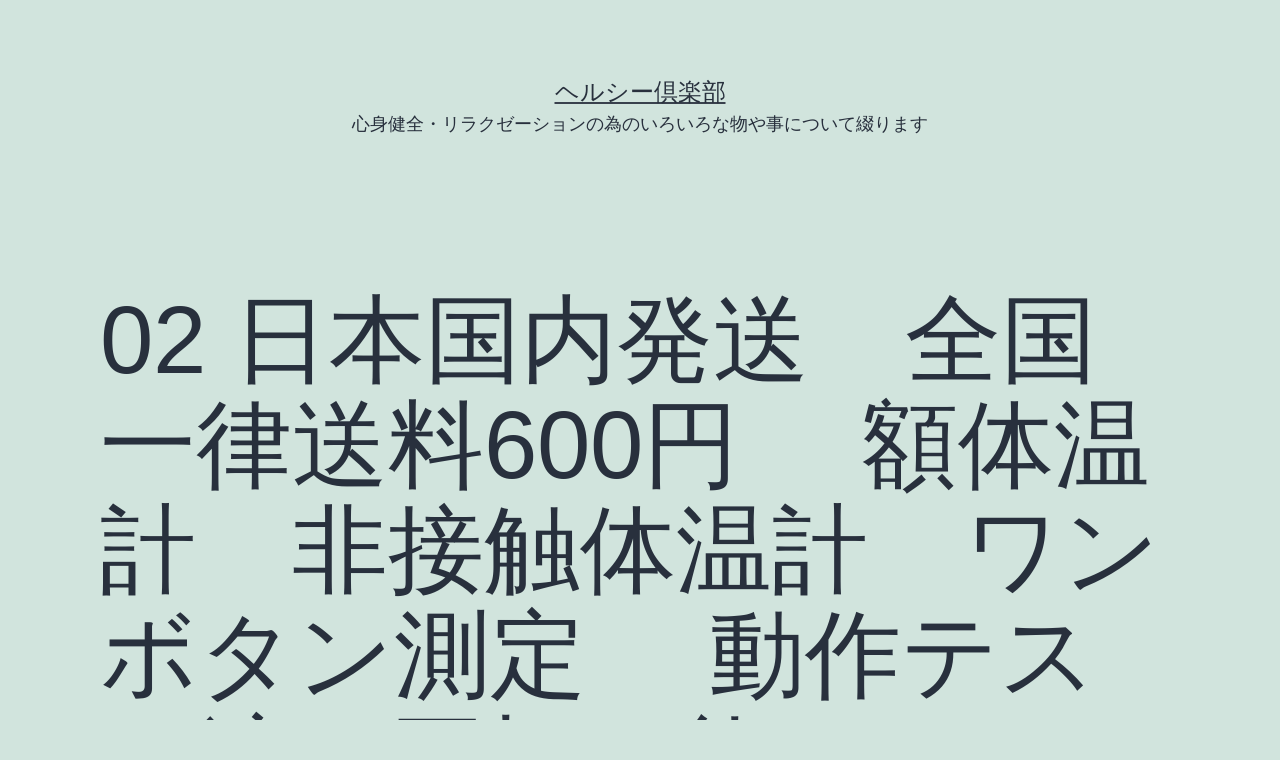

--- FILE ---
content_type: text/html; charset=UTF-8
request_url: https://cats-spirit.biz/2020/07/19/02-%E6%97%A5%E6%9C%AC%E5%9B%BD%E5%86%85%E7%99%BA%E9%80%81%E3%80%80%E5%85%A8%E5%9B%BD%E4%B8%80%E5%BE%8B%E9%80%81%E6%96%99600%E5%86%86%E3%80%80-%E9%A1%8D%E4%BD%93%E6%B8%A9%E8%A8%88%E3%80%80%E9%9D%9E/
body_size: 13284
content:
<!doctype html>
<html lang="ja" >
<head>
	<meta charset="UTF-8" />
	<meta name="viewport" content="width=device-width, initial-scale=1" />
	<title>02 日本国内発送　全国一律送料600円　 額体温計　非接触体温計　ワンボタン測定　 動作テスト済　同梱可能 &#8211; ヘルシー倶楽部</title>
<meta name='robots' content='max-image-preview:large' />
<link rel='dns-prefetch' href='//webfonts.xserver.jp' />
<link rel='dns-prefetch' href='//stats.wp.com' />
<link rel='preconnect' href='//c0.wp.com' />
<link rel="alternate" type="application/rss+xml" title="ヘルシー倶楽部 &raquo; フィード" href="https://cats-spirit.biz/feed/" />
<link rel="alternate" type="application/rss+xml" title="ヘルシー倶楽部 &raquo; コメントフィード" href="https://cats-spirit.biz/comments/feed/" />
<link rel="alternate" type="application/rss+xml" title="ヘルシー倶楽部 &raquo; 02 日本国内発送　全国一律送料600円　 額体温計　非接触体温計　ワンボタン測定　 動作テスト済　同梱可能 のコメントのフィード" href="https://cats-spirit.biz/2020/07/19/02-%e6%97%a5%e6%9c%ac%e5%9b%bd%e5%86%85%e7%99%ba%e9%80%81%e3%80%80%e5%85%a8%e5%9b%bd%e4%b8%80%e5%be%8b%e9%80%81%e6%96%99600%e5%86%86%e3%80%80-%e9%a1%8d%e4%bd%93%e6%b8%a9%e8%a8%88%e3%80%80%e9%9d%9e/feed/" />
<link rel="alternate" title="oEmbed (JSON)" type="application/json+oembed" href="https://cats-spirit.biz/wp-json/oembed/1.0/embed?url=https%3A%2F%2Fcats-spirit.biz%2F2020%2F07%2F19%2F02-%25e6%2597%25a5%25e6%259c%25ac%25e5%259b%25bd%25e5%2586%2585%25e7%2599%25ba%25e9%2580%2581%25e3%2580%2580%25e5%2585%25a8%25e5%259b%25bd%25e4%25b8%2580%25e5%25be%258b%25e9%2580%2581%25e6%2596%2599600%25e5%2586%2586%25e3%2580%2580-%25e9%25a1%258d%25e4%25bd%2593%25e6%25b8%25a9%25e8%25a8%2588%25e3%2580%2580%25e9%259d%259e%2F" />
<link rel="alternate" title="oEmbed (XML)" type="text/xml+oembed" href="https://cats-spirit.biz/wp-json/oembed/1.0/embed?url=https%3A%2F%2Fcats-spirit.biz%2F2020%2F07%2F19%2F02-%25e6%2597%25a5%25e6%259c%25ac%25e5%259b%25bd%25e5%2586%2585%25e7%2599%25ba%25e9%2580%2581%25e3%2580%2580%25e5%2585%25a8%25e5%259b%25bd%25e4%25b8%2580%25e5%25be%258b%25e9%2580%2581%25e6%2596%2599600%25e5%2586%2586%25e3%2580%2580-%25e9%25a1%258d%25e4%25bd%2593%25e6%25b8%25a9%25e8%25a8%2588%25e3%2580%2580%25e9%259d%259e%2F&#038;format=xml" />
<style id='wp-img-auto-sizes-contain-inline-css'>
img:is([sizes=auto i],[sizes^="auto," i]){contain-intrinsic-size:3000px 1500px}
/*# sourceURL=wp-img-auto-sizes-contain-inline-css */
</style>
<style id='wp-emoji-styles-inline-css'>

	img.wp-smiley, img.emoji {
		display: inline !important;
		border: none !important;
		box-shadow: none !important;
		height: 1em !important;
		width: 1em !important;
		margin: 0 0.07em !important;
		vertical-align: -0.1em !important;
		background: none !important;
		padding: 0 !important;
	}
/*# sourceURL=wp-emoji-styles-inline-css */
</style>
<style id='wp-block-library-inline-css'>
:root{--wp-block-synced-color:#7a00df;--wp-block-synced-color--rgb:122,0,223;--wp-bound-block-color:var(--wp-block-synced-color);--wp-editor-canvas-background:#ddd;--wp-admin-theme-color:#007cba;--wp-admin-theme-color--rgb:0,124,186;--wp-admin-theme-color-darker-10:#006ba1;--wp-admin-theme-color-darker-10--rgb:0,107,160.5;--wp-admin-theme-color-darker-20:#005a87;--wp-admin-theme-color-darker-20--rgb:0,90,135;--wp-admin-border-width-focus:2px}@media (min-resolution:192dpi){:root{--wp-admin-border-width-focus:1.5px}}.wp-element-button{cursor:pointer}:root .has-very-light-gray-background-color{background-color:#eee}:root .has-very-dark-gray-background-color{background-color:#313131}:root .has-very-light-gray-color{color:#eee}:root .has-very-dark-gray-color{color:#313131}:root .has-vivid-green-cyan-to-vivid-cyan-blue-gradient-background{background:linear-gradient(135deg,#00d084,#0693e3)}:root .has-purple-crush-gradient-background{background:linear-gradient(135deg,#34e2e4,#4721fb 50%,#ab1dfe)}:root .has-hazy-dawn-gradient-background{background:linear-gradient(135deg,#faaca8,#dad0ec)}:root .has-subdued-olive-gradient-background{background:linear-gradient(135deg,#fafae1,#67a671)}:root .has-atomic-cream-gradient-background{background:linear-gradient(135deg,#fdd79a,#004a59)}:root .has-nightshade-gradient-background{background:linear-gradient(135deg,#330968,#31cdcf)}:root .has-midnight-gradient-background{background:linear-gradient(135deg,#020381,#2874fc)}:root{--wp--preset--font-size--normal:16px;--wp--preset--font-size--huge:42px}.has-regular-font-size{font-size:1em}.has-larger-font-size{font-size:2.625em}.has-normal-font-size{font-size:var(--wp--preset--font-size--normal)}.has-huge-font-size{font-size:var(--wp--preset--font-size--huge)}.has-text-align-center{text-align:center}.has-text-align-left{text-align:left}.has-text-align-right{text-align:right}.has-fit-text{white-space:nowrap!important}#end-resizable-editor-section{display:none}.aligncenter{clear:both}.items-justified-left{justify-content:flex-start}.items-justified-center{justify-content:center}.items-justified-right{justify-content:flex-end}.items-justified-space-between{justify-content:space-between}.screen-reader-text{border:0;clip-path:inset(50%);height:1px;margin:-1px;overflow:hidden;padding:0;position:absolute;width:1px;word-wrap:normal!important}.screen-reader-text:focus{background-color:#ddd;clip-path:none;color:#444;display:block;font-size:1em;height:auto;left:5px;line-height:normal;padding:15px 23px 14px;text-decoration:none;top:5px;width:auto;z-index:100000}html :where(.has-border-color){border-style:solid}html :where([style*=border-top-color]){border-top-style:solid}html :where([style*=border-right-color]){border-right-style:solid}html :where([style*=border-bottom-color]){border-bottom-style:solid}html :where([style*=border-left-color]){border-left-style:solid}html :where([style*=border-width]){border-style:solid}html :where([style*=border-top-width]){border-top-style:solid}html :where([style*=border-right-width]){border-right-style:solid}html :where([style*=border-bottom-width]){border-bottom-style:solid}html :where([style*=border-left-width]){border-left-style:solid}html :where(img[class*=wp-image-]){height:auto;max-width:100%}:where(figure){margin:0 0 1em}html :where(.is-position-sticky){--wp-admin--admin-bar--position-offset:var(--wp-admin--admin-bar--height,0px)}@media screen and (max-width:600px){html :where(.is-position-sticky){--wp-admin--admin-bar--position-offset:0px}}

/*# sourceURL=wp-block-library-inline-css */
</style><style id='global-styles-inline-css'>
:root{--wp--preset--aspect-ratio--square: 1;--wp--preset--aspect-ratio--4-3: 4/3;--wp--preset--aspect-ratio--3-4: 3/4;--wp--preset--aspect-ratio--3-2: 3/2;--wp--preset--aspect-ratio--2-3: 2/3;--wp--preset--aspect-ratio--16-9: 16/9;--wp--preset--aspect-ratio--9-16: 9/16;--wp--preset--color--black: #000000;--wp--preset--color--cyan-bluish-gray: #abb8c3;--wp--preset--color--white: #FFFFFF;--wp--preset--color--pale-pink: #f78da7;--wp--preset--color--vivid-red: #cf2e2e;--wp--preset--color--luminous-vivid-orange: #ff6900;--wp--preset--color--luminous-vivid-amber: #fcb900;--wp--preset--color--light-green-cyan: #7bdcb5;--wp--preset--color--vivid-green-cyan: #00d084;--wp--preset--color--pale-cyan-blue: #8ed1fc;--wp--preset--color--vivid-cyan-blue: #0693e3;--wp--preset--color--vivid-purple: #9b51e0;--wp--preset--color--dark-gray: #28303D;--wp--preset--color--gray: #39414D;--wp--preset--color--green: #D1E4DD;--wp--preset--color--blue: #D1DFE4;--wp--preset--color--purple: #D1D1E4;--wp--preset--color--red: #E4D1D1;--wp--preset--color--orange: #E4DAD1;--wp--preset--color--yellow: #EEEADD;--wp--preset--gradient--vivid-cyan-blue-to-vivid-purple: linear-gradient(135deg,rgb(6,147,227) 0%,rgb(155,81,224) 100%);--wp--preset--gradient--light-green-cyan-to-vivid-green-cyan: linear-gradient(135deg,rgb(122,220,180) 0%,rgb(0,208,130) 100%);--wp--preset--gradient--luminous-vivid-amber-to-luminous-vivid-orange: linear-gradient(135deg,rgb(252,185,0) 0%,rgb(255,105,0) 100%);--wp--preset--gradient--luminous-vivid-orange-to-vivid-red: linear-gradient(135deg,rgb(255,105,0) 0%,rgb(207,46,46) 100%);--wp--preset--gradient--very-light-gray-to-cyan-bluish-gray: linear-gradient(135deg,rgb(238,238,238) 0%,rgb(169,184,195) 100%);--wp--preset--gradient--cool-to-warm-spectrum: linear-gradient(135deg,rgb(74,234,220) 0%,rgb(151,120,209) 20%,rgb(207,42,186) 40%,rgb(238,44,130) 60%,rgb(251,105,98) 80%,rgb(254,248,76) 100%);--wp--preset--gradient--blush-light-purple: linear-gradient(135deg,rgb(255,206,236) 0%,rgb(152,150,240) 100%);--wp--preset--gradient--blush-bordeaux: linear-gradient(135deg,rgb(254,205,165) 0%,rgb(254,45,45) 50%,rgb(107,0,62) 100%);--wp--preset--gradient--luminous-dusk: linear-gradient(135deg,rgb(255,203,112) 0%,rgb(199,81,192) 50%,rgb(65,88,208) 100%);--wp--preset--gradient--pale-ocean: linear-gradient(135deg,rgb(255,245,203) 0%,rgb(182,227,212) 50%,rgb(51,167,181) 100%);--wp--preset--gradient--electric-grass: linear-gradient(135deg,rgb(202,248,128) 0%,rgb(113,206,126) 100%);--wp--preset--gradient--midnight: linear-gradient(135deg,rgb(2,3,129) 0%,rgb(40,116,252) 100%);--wp--preset--gradient--purple-to-yellow: linear-gradient(160deg, #D1D1E4 0%, #EEEADD 100%);--wp--preset--gradient--yellow-to-purple: linear-gradient(160deg, #EEEADD 0%, #D1D1E4 100%);--wp--preset--gradient--green-to-yellow: linear-gradient(160deg, #D1E4DD 0%, #EEEADD 100%);--wp--preset--gradient--yellow-to-green: linear-gradient(160deg, #EEEADD 0%, #D1E4DD 100%);--wp--preset--gradient--red-to-yellow: linear-gradient(160deg, #E4D1D1 0%, #EEEADD 100%);--wp--preset--gradient--yellow-to-red: linear-gradient(160deg, #EEEADD 0%, #E4D1D1 100%);--wp--preset--gradient--purple-to-red: linear-gradient(160deg, #D1D1E4 0%, #E4D1D1 100%);--wp--preset--gradient--red-to-purple: linear-gradient(160deg, #E4D1D1 0%, #D1D1E4 100%);--wp--preset--font-size--small: 18px;--wp--preset--font-size--medium: 20px;--wp--preset--font-size--large: 24px;--wp--preset--font-size--x-large: 42px;--wp--preset--font-size--extra-small: 16px;--wp--preset--font-size--normal: 20px;--wp--preset--font-size--extra-large: 40px;--wp--preset--font-size--huge: 96px;--wp--preset--font-size--gigantic: 144px;--wp--preset--spacing--20: 0.44rem;--wp--preset--spacing--30: 0.67rem;--wp--preset--spacing--40: 1rem;--wp--preset--spacing--50: 1.5rem;--wp--preset--spacing--60: 2.25rem;--wp--preset--spacing--70: 3.38rem;--wp--preset--spacing--80: 5.06rem;--wp--preset--shadow--natural: 6px 6px 9px rgba(0, 0, 0, 0.2);--wp--preset--shadow--deep: 12px 12px 50px rgba(0, 0, 0, 0.4);--wp--preset--shadow--sharp: 6px 6px 0px rgba(0, 0, 0, 0.2);--wp--preset--shadow--outlined: 6px 6px 0px -3px rgb(255, 255, 255), 6px 6px rgb(0, 0, 0);--wp--preset--shadow--crisp: 6px 6px 0px rgb(0, 0, 0);}:where(.is-layout-flex){gap: 0.5em;}:where(.is-layout-grid){gap: 0.5em;}body .is-layout-flex{display: flex;}.is-layout-flex{flex-wrap: wrap;align-items: center;}.is-layout-flex > :is(*, div){margin: 0;}body .is-layout-grid{display: grid;}.is-layout-grid > :is(*, div){margin: 0;}:where(.wp-block-columns.is-layout-flex){gap: 2em;}:where(.wp-block-columns.is-layout-grid){gap: 2em;}:where(.wp-block-post-template.is-layout-flex){gap: 1.25em;}:where(.wp-block-post-template.is-layout-grid){gap: 1.25em;}.has-black-color{color: var(--wp--preset--color--black) !important;}.has-cyan-bluish-gray-color{color: var(--wp--preset--color--cyan-bluish-gray) !important;}.has-white-color{color: var(--wp--preset--color--white) !important;}.has-pale-pink-color{color: var(--wp--preset--color--pale-pink) !important;}.has-vivid-red-color{color: var(--wp--preset--color--vivid-red) !important;}.has-luminous-vivid-orange-color{color: var(--wp--preset--color--luminous-vivid-orange) !important;}.has-luminous-vivid-amber-color{color: var(--wp--preset--color--luminous-vivid-amber) !important;}.has-light-green-cyan-color{color: var(--wp--preset--color--light-green-cyan) !important;}.has-vivid-green-cyan-color{color: var(--wp--preset--color--vivid-green-cyan) !important;}.has-pale-cyan-blue-color{color: var(--wp--preset--color--pale-cyan-blue) !important;}.has-vivid-cyan-blue-color{color: var(--wp--preset--color--vivid-cyan-blue) !important;}.has-vivid-purple-color{color: var(--wp--preset--color--vivid-purple) !important;}.has-black-background-color{background-color: var(--wp--preset--color--black) !important;}.has-cyan-bluish-gray-background-color{background-color: var(--wp--preset--color--cyan-bluish-gray) !important;}.has-white-background-color{background-color: var(--wp--preset--color--white) !important;}.has-pale-pink-background-color{background-color: var(--wp--preset--color--pale-pink) !important;}.has-vivid-red-background-color{background-color: var(--wp--preset--color--vivid-red) !important;}.has-luminous-vivid-orange-background-color{background-color: var(--wp--preset--color--luminous-vivid-orange) !important;}.has-luminous-vivid-amber-background-color{background-color: var(--wp--preset--color--luminous-vivid-amber) !important;}.has-light-green-cyan-background-color{background-color: var(--wp--preset--color--light-green-cyan) !important;}.has-vivid-green-cyan-background-color{background-color: var(--wp--preset--color--vivid-green-cyan) !important;}.has-pale-cyan-blue-background-color{background-color: var(--wp--preset--color--pale-cyan-blue) !important;}.has-vivid-cyan-blue-background-color{background-color: var(--wp--preset--color--vivid-cyan-blue) !important;}.has-vivid-purple-background-color{background-color: var(--wp--preset--color--vivid-purple) !important;}.has-black-border-color{border-color: var(--wp--preset--color--black) !important;}.has-cyan-bluish-gray-border-color{border-color: var(--wp--preset--color--cyan-bluish-gray) !important;}.has-white-border-color{border-color: var(--wp--preset--color--white) !important;}.has-pale-pink-border-color{border-color: var(--wp--preset--color--pale-pink) !important;}.has-vivid-red-border-color{border-color: var(--wp--preset--color--vivid-red) !important;}.has-luminous-vivid-orange-border-color{border-color: var(--wp--preset--color--luminous-vivid-orange) !important;}.has-luminous-vivid-amber-border-color{border-color: var(--wp--preset--color--luminous-vivid-amber) !important;}.has-light-green-cyan-border-color{border-color: var(--wp--preset--color--light-green-cyan) !important;}.has-vivid-green-cyan-border-color{border-color: var(--wp--preset--color--vivid-green-cyan) !important;}.has-pale-cyan-blue-border-color{border-color: var(--wp--preset--color--pale-cyan-blue) !important;}.has-vivid-cyan-blue-border-color{border-color: var(--wp--preset--color--vivid-cyan-blue) !important;}.has-vivid-purple-border-color{border-color: var(--wp--preset--color--vivid-purple) !important;}.has-vivid-cyan-blue-to-vivid-purple-gradient-background{background: var(--wp--preset--gradient--vivid-cyan-blue-to-vivid-purple) !important;}.has-light-green-cyan-to-vivid-green-cyan-gradient-background{background: var(--wp--preset--gradient--light-green-cyan-to-vivid-green-cyan) !important;}.has-luminous-vivid-amber-to-luminous-vivid-orange-gradient-background{background: var(--wp--preset--gradient--luminous-vivid-amber-to-luminous-vivid-orange) !important;}.has-luminous-vivid-orange-to-vivid-red-gradient-background{background: var(--wp--preset--gradient--luminous-vivid-orange-to-vivid-red) !important;}.has-very-light-gray-to-cyan-bluish-gray-gradient-background{background: var(--wp--preset--gradient--very-light-gray-to-cyan-bluish-gray) !important;}.has-cool-to-warm-spectrum-gradient-background{background: var(--wp--preset--gradient--cool-to-warm-spectrum) !important;}.has-blush-light-purple-gradient-background{background: var(--wp--preset--gradient--blush-light-purple) !important;}.has-blush-bordeaux-gradient-background{background: var(--wp--preset--gradient--blush-bordeaux) !important;}.has-luminous-dusk-gradient-background{background: var(--wp--preset--gradient--luminous-dusk) !important;}.has-pale-ocean-gradient-background{background: var(--wp--preset--gradient--pale-ocean) !important;}.has-electric-grass-gradient-background{background: var(--wp--preset--gradient--electric-grass) !important;}.has-midnight-gradient-background{background: var(--wp--preset--gradient--midnight) !important;}.has-small-font-size{font-size: var(--wp--preset--font-size--small) !important;}.has-medium-font-size{font-size: var(--wp--preset--font-size--medium) !important;}.has-large-font-size{font-size: var(--wp--preset--font-size--large) !important;}.has-x-large-font-size{font-size: var(--wp--preset--font-size--x-large) !important;}
/*# sourceURL=global-styles-inline-css */
</style>

<style id='classic-theme-styles-inline-css'>
/*! This file is auto-generated */
.wp-block-button__link{color:#fff;background-color:#32373c;border-radius:9999px;box-shadow:none;text-decoration:none;padding:calc(.667em + 2px) calc(1.333em + 2px);font-size:1.125em}.wp-block-file__button{background:#32373c;color:#fff;text-decoration:none}
/*# sourceURL=/wp-includes/css/classic-themes.min.css */
</style>
<link rel='stylesheet' id='twenty-twenty-one-style-css' href='https://cats-spirit.biz/wp-content/themes/twentytwentyone/style.css?ver=1.8' media='all' />
<style id='twenty-twenty-one-style-inline-css'>
body,input,textarea,button,.button,.faux-button,.wp-block-button__link,.wp-block-file__button,.has-drop-cap:not(:focus)::first-letter,.entry-content .wp-block-archives,.entry-content .wp-block-categories,.entry-content .wp-block-cover-image,.entry-content .wp-block-latest-comments,.entry-content .wp-block-latest-posts,.entry-content .wp-block-pullquote,.entry-content .wp-block-quote.is-large,.entry-content .wp-block-quote.is-style-large,.entry-content .wp-block-archives *,.entry-content .wp-block-categories *,.entry-content .wp-block-latest-posts *,.entry-content .wp-block-latest-comments *,.entry-content p,.entry-content ol,.entry-content ul,.entry-content dl,.entry-content dt,.entry-content cite,.entry-content figcaption,.entry-content .wp-caption-text,.comment-content p,.comment-content ol,.comment-content ul,.comment-content dl,.comment-content dt,.comment-content cite,.comment-content figcaption,.comment-content .wp-caption-text,.widget_text p,.widget_text ol,.widget_text ul,.widget_text dl,.widget_text dt,.widget-content .rssSummary,.widget-content cite,.widget-content figcaption,.widget-content .wp-caption-text { font-family: sans-serif; }
/*# sourceURL=twenty-twenty-one-style-inline-css */
</style>
<link rel='stylesheet' id='twenty-twenty-one-print-style-css' href='https://cats-spirit.biz/wp-content/themes/twentytwentyone/assets/css/print.css?ver=1.8' media='print' />
<link rel='stylesheet' id='twentytwentyone-jetpack-css' href='https://c0.wp.com/p/jetpack/15.4/modules/theme-tools/compat/twentytwentyone.css' media='all' />
<script src="https://c0.wp.com/c/6.9/wp-includes/js/jquery/jquery.min.js" id="jquery-core-js"></script>
<script src="https://c0.wp.com/c/6.9/wp-includes/js/jquery/jquery-migrate.min.js" id="jquery-migrate-js"></script>
<script src="//webfonts.xserver.jp/js/xserverv3.js?fadein=0&amp;ver=2.0.4" id="typesquare_std-js"></script>
<link rel="https://api.w.org/" href="https://cats-spirit.biz/wp-json/" /><link rel="alternate" title="JSON" type="application/json" href="https://cats-spirit.biz/wp-json/wp/v2/posts/39484" /><link rel="EditURI" type="application/rsd+xml" title="RSD" href="https://cats-spirit.biz/xmlrpc.php?rsd" />
<meta name="generator" content="WordPress 6.9" />
<link rel="canonical" href="https://cats-spirit.biz/2020/07/19/02-%e6%97%a5%e6%9c%ac%e5%9b%bd%e5%86%85%e7%99%ba%e9%80%81%e3%80%80%e5%85%a8%e5%9b%bd%e4%b8%80%e5%be%8b%e9%80%81%e6%96%99600%e5%86%86%e3%80%80-%e9%a1%8d%e4%bd%93%e6%b8%a9%e8%a8%88%e3%80%80%e9%9d%9e/" />
<link rel='shortlink' href='https://cats-spirit.biz/?p=39484' />
	<style>img#wpstats{display:none}</style>
		<link rel="pingback" href="https://cats-spirit.biz/xmlrpc.php"><style>.recentcomments a{display:inline !important;padding:0 !important;margin:0 !important;}</style><script type="text/javascript" language="javascript">
    var vc_pid = "886495916";
</script><script type="text/javascript" src="//aml.valuecommerce.com/vcdal.js" async></script></head>

<body class="wp-singular post-template-default single single-post postid-39484 single-format-standard wp-embed-responsive wp-theme-twentytwentyone is-light-theme no-js singular">

<div id="page" class="site">
	<a class="skip-link screen-reader-text" href="#content">
		コンテンツへスキップ	</a>

	
<header id="masthead" class="site-header has-title-and-tagline">

	

<div class="site-branding">

	
						<p class="site-title"><a href="https://cats-spirit.biz/">ヘルシー倶楽部</a></p>
			
			<p class="site-description">
			心身健全・リラクゼーションの為のいろいろな物や事について綴ります		</p>
	</div><!-- .site-branding -->
	

</header><!-- #masthead -->

	<div id="content" class="site-content">
		<div id="primary" class="content-area">
			<main id="main" class="site-main">

<article id="post-39484" class="post-39484 post type-post status-publish format-standard has-post-thumbnail hentry category-2 entry">

	<header class="entry-header alignwide">
		<h1 class="entry-title">02 日本国内発送　全国一律送料600円　 額体温計　非接触体温計　ワンボタン測定　 動作テスト済　同梱可能</h1>		
		
			<figure class="post-thumbnail">
				<img width="1200" height="900" src="https://cats-spirit.biz/wp-content/uploads/2020/07/e4c16badffbb95a8f28cdeca248628bd.jpg" class="attachment-post-thumbnail size-post-thumbnail wp-post-image" alt="" decoding="async" fetchpriority="high" srcset="https://cats-spirit.biz/wp-content/uploads/2020/07/e4c16badffbb95a8f28cdeca248628bd.jpg 1200w, https://cats-spirit.biz/wp-content/uploads/2020/07/e4c16badffbb95a8f28cdeca248628bd-300x225.jpg 300w, https://cats-spirit.biz/wp-content/uploads/2020/07/e4c16badffbb95a8f28cdeca248628bd-1024x768.jpg 1024w, https://cats-spirit.biz/wp-content/uploads/2020/07/e4c16badffbb95a8f28cdeca248628bd-768x576.jpg 768w" sizes="(max-width: 1200px) 100vw, 1200px" style="width:100%;height:75%;max-width:1200px;" />							</figure><!-- .post-thumbnail -->

					</header><!-- .entry-header -->

	<div class="entry-content">
		<div class="yahoo-auction-search-press">

    <div class="yasp-title">
        <h2>02 日本国内発送　全国一律送料600円　 額体温計　非接触体温計　ワンボタン測定　 動作テスト済　同梱可能</h2>
    </div>
    <div class="yasp-main_img">
        <img decoding="async" src="https://auctions.c.yimg.jp/images.auctions.yahoo.co.jp/image/dr000/auc0107/users/91fa5d7378d02be7cdd92bab415adfebae3ebd58/i-img1200x900-1595001956x3ho451230252.jpg" class="main_img" alt="02 日本国内発送　全国一律送料600円　 額体温計　非接触体温計　ワンボタン測定　 動作テスト済　同梱可能">
    </div>
    <div class="yasp-sub_img">
<img decoding="async" src="https://auctions.c.yimg.jp/images.auctions.yahoo.co.jp/image/dr000/auc0107/users/91fa5d7378d02be7cdd92bab415adfebae3ebd58/i-img1200x900-1595001956zqp2jw1207948.jpg" class="sub_img" alt="">
<img decoding="async" src="https://auctions.c.yimg.jp/images.auctions.yahoo.co.jp/image/dr000/auc0107/users/91fa5d7378d02be7cdd92bab415adfebae3ebd58/i-img1200x900-15950019566hwqzi1192433.jpg" class="sub_img" alt="">
<img decoding="async" src="https://auctions.c.yimg.jp/images.auctions.yahoo.co.jp/image/dr000/auc0107/users/91fa5d7378d02be7cdd92bab415adfebae3ebd58/i-img1200x900-15950019566ioq5g1026558.jpg" class="sub_img" alt="">
<img decoding="async" src="https://auctions.c.yimg.jp/images.auctions.yahoo.co.jp/image/dr000/auc0107/users/91fa5d7378d02be7cdd92bab415adfebae3ebd58/i-img1200x900-1595001956b4wqqn1098130.jpg" class="sub_img" alt="">
    </div>

<div class="yasp-button-area">
            <a href="https://amzn.to/3aahtPe" class="yasp-button" target="_blank" rel="noopener">アマゾンで購入</a>
        </div>
        <div class="yasp-button-area">
            <a href="https://hb.afl.rakuten.co.jp/hgc/0e070b2e.8cb6291d.0e070b2f.1bc9c9f9/?pc=https%3A%2F%2Fsearch.rakuten.co.jp%2Fsearch%2Fmall%2F%E4%BD%93%E6%B8%A9%E8%A8%88%2F%3Ff%3D1%26grp%3Dproduct" class="yasp-button" target="_blank" rel="noopener">楽天で購入</a>
        </div>
        <div class="yasp-button-area">
            <a href="//ck.jp.ap.valuecommerce.com/servlet/referral?sid=3515840&pid=886449842&vc_url=https%3A%2F%2Fshopping.yahoo.co.jp%2Fsearch%3Ffirst%3D1%26ss_first%3D1%26ts%3D1585793466%26mcr%3D57f2d4e7f104ef1f4269a045eb44e9b8%26tab_ex%3Dcommerce%26sretry%3D0%26area%3D11%26dlv%3D%26aq%3D1%26oq%3D%26p%3D%25E4%25BD%2593%25E6%25B8%25A9%25E8%25A8%2588%26sc_i%3Dshp_pc_search_searchBox_suggest_category" class="yasp-button" target="_blank" rel="noopener">Yahoo！で購入</a>
        </div>


    <div class="yasp-title">
        <h2>商品説明</h2>
    </div>

    <div class="yasp-body2">
        国内発送です。ご入金確認後に、1～2日以内発送できます。<br>
<br>
測定方法は簡単です。複雑な設定は要りません。<br>
額温度測定機能だけテストしました。他の機能や設定などはテストしております。取扱説明書をご参照ください<br>
<br>
当方額温度テスト済みです。正常に体温が測れると思います。<br>
写真も掲載しております。<br>
<br>
素人の確認ですが、測定精度の理由で返品ができません、ご了承ください。<br>
<br>
発送は佐川急便となります。送料600です。何点でも無料同梱できます。<br>
<br>
沖縄、離島、北海道など追加送料がかかる場合はレターパックで発送致します。ご了承ください。<br>
<br>
あくまでも、中古品ですので、ノークレームノーリターンでお願いします。

        <div class="yasp-button-area">
            <a href="https://amzn.to/3aahtPe" class="yasp-button" target="_blank" rel="noopener">アマゾンで購入</a>
        </div>
        <div class="yasp-button-area">
            <a href="https://hb.afl.rakuten.co.jp/hgc/0e070b2e.8cb6291d.0e070b2f.1bc9c9f9/?pc=https%3A%2F%2Fsearch.rakuten.co.jp%2Fsearch%2Fmall%2F%E4%BD%93%E6%B8%A9%E8%A8%88%2F%3Ff%3D1%26grp%3Dproduct" class="yasp-button" target="_blank" rel="noopener">楽天で購入</a>
        </div>
        <div class="yasp-button-area">
            <a href="//ck.jp.ap.valuecommerce.com/servlet/referral?sid=3515840&pid=886449842&vc_url=https%3A%2F%2Fshopping.yahoo.co.jp%2Fsearch%3Ffirst%3D1%26ss_first%3D1%26ts%3D1585793466%26mcr%3D57f2d4e7f104ef1f4269a045eb44e9b8%26tab_ex%3Dcommerce%26sretry%3D0%26area%3D11%26dlv%3D%26aq%3D1%26oq%3D%26p%3D%25E4%25BD%2593%25E6%25B8%25A9%25E8%25A8%2588%26sc_i%3Dshp_pc_search_searchBox_suggest_category" class="yasp-button" target="_blank" rel="noopener">Yahoo！で購入</a>
        </div>

    </div>
    <div class="yasp-title">
        <h2>引用元</h2>
    </div>
    <div class="yasp-source_url">
        <a href="https://page.auctions.yahoo.co.jp/jp/auction/q382304787" target="_balnk" rel="noopener">https://page.auctions.yahoo.co.jp/jp/auction/q382304787</a>
    </div>

</div>
	</div><!-- .entry-content -->

	<footer class="entry-footer default-max-width">
		<div class="posted-by"><span class="posted-on">投稿日: <time class="entry-date published updated" datetime="2020-07-19T01:37:32+09:00">2020年7月19日</time></span><span class="byline">作成者: <a href="https://cats-spirit.biz/author/kenny/" rel="author">kenny</a></span></div><div class="post-taxonomies"><span class="cat-links">カテゴリー: <a href="https://cats-spirit.biz/category/%e4%bd%93%e6%b8%a9%e8%a8%88/" rel="category tag">体温計</a> </span></div>	</footer><!-- .entry-footer -->

				
</article><!-- #post-39484 -->

<div id="comments" class="comments-area default-max-width show-avatars">

	
		<div id="respond" class="comment-respond">
		<h2 id="reply-title" class="comment-reply-title">コメントする <small><a rel="nofollow" id="cancel-comment-reply-link" href="/2020/07/19/02-%E6%97%A5%E6%9C%AC%E5%9B%BD%E5%86%85%E7%99%BA%E9%80%81%E3%80%80%E5%85%A8%E5%9B%BD%E4%B8%80%E5%BE%8B%E9%80%81%E6%96%99600%E5%86%86%E3%80%80-%E9%A1%8D%E4%BD%93%E6%B8%A9%E8%A8%88%E3%80%80%E9%9D%9E/#respond" style="display:none;">コメントをキャンセル</a></small></h2><form action="https://cats-spirit.biz/wp-comments-post.php" method="post" id="commentform" class="comment-form"><p class="comment-notes"><span id="email-notes">メールアドレスが公開されることはありません。</span> <span class="required-field-message"><span class="required">※</span> が付いている欄は必須項目です</span></p><p class="comment-form-comment"><label for="comment">コメント <span class="required">※</span></label> <textarea id="comment" name="comment" cols="45" rows="5" maxlength="65525" required></textarea></p><p class="comment-form-author"><label for="author">名前 <span class="required">※</span></label> <input id="author" name="author" type="text" value="" size="30" maxlength="245" autocomplete="name" required /></p>
<p class="comment-form-email"><label for="email">メール <span class="required">※</span></label> <input id="email" name="email" type="email" value="" size="30" maxlength="100" aria-describedby="email-notes" autocomplete="email" required /></p>
<p class="comment-form-url"><label for="url">サイト</label> <input id="url" name="url" type="url" value="" size="30" maxlength="200" autocomplete="url" /></p>
<p class="comment-form-cookies-consent"><input id="wp-comment-cookies-consent" name="wp-comment-cookies-consent" type="checkbox" value="yes" /> <label for="wp-comment-cookies-consent">次回のコメントで使用するためブラウザーに自分の名前、メールアドレス、サイトを保存する。</label></p>
<p class="form-submit"><input name="submit" type="submit" id="submit" class="submit" value="コメントを送信" /> <input type='hidden' name='comment_post_ID' value='39484' id='comment_post_ID' />
<input type='hidden' name='comment_parent' id='comment_parent' value='0' />
</p><p style="display: none;"><input type="hidden" id="akismet_comment_nonce" name="akismet_comment_nonce" value="77e818a46c" /></p><p style="display: none !important;" class="akismet-fields-container" data-prefix="ak_"><label>&#916;<textarea name="ak_hp_textarea" cols="45" rows="8" maxlength="100"></textarea></label><input type="hidden" id="ak_js_1" name="ak_js" value="22"/><script>document.getElementById( "ak_js_1" ).setAttribute( "value", ( new Date() ).getTime() );</script></p></form>	</div><!-- #respond -->
	
</div><!-- #comments -->

	<nav class="navigation post-navigation" aria-label="投稿">
		<h2 class="screen-reader-text">投稿ナビゲーション</h2>
		<div class="nav-links"><div class="nav-previous"><a href="https://cats-spirit.biz/2020/07/19/%e9%80%81%e6%96%99%e7%84%a1%e6%96%99%e2%97%86%e6%96%b0%e5%93%81%e2%97%86omron-%e3%82%aa%e3%83%a0%e3%83%ad%e3%83%b3-%e3%81%91%e3%82%93%e3%81%8a%e3%82%93%e3%81%8f%e3%82%93-mc-681%e3%80%80%e9%9b%bb/" rel="prev"><p class="meta-nav"><svg class="svg-icon" width="24" height="24" aria-hidden="true" role="img" focusable="false" viewBox="0 0 24 24" fill="none" xmlns="http://www.w3.org/2000/svg"><path fill-rule="evenodd" clip-rule="evenodd" d="M20 13v-2H8l4-4-1-2-7 7 7 7 1-2-4-4z" fill="currentColor"/></svg>前の投稿</p><p class="post-title">送料無料◆新品◆OMRON オムロン けんおんくん mc-681　電子体温計 20秒　即日発送　</p></a></div><div class="nav-next"><a href="https://cats-spirit.biz/2020/07/19/%e3%81%91%e3%82%93%e3%81%8a%e3%82%93%e3%81%8f%e3%82%93-%e9%9b%bb%e5%ad%90%e4%bd%93%e6%b8%a9%e8%a8%88-et-c231p-mc-687-%e3%82%aa%e3%83%a0%e3%83%ad%e3%83%b3%e9%9b%bb%e5%ad%90%e4%bd%93%e6%b8%a9%e8%a8%88-o/" rel="next"><p class="meta-nav">次の投稿<svg class="svg-icon" width="24" height="24" aria-hidden="true" role="img" focusable="false" viewBox="0 0 24 24" fill="none" xmlns="http://www.w3.org/2000/svg"><path fill-rule="evenodd" clip-rule="evenodd" d="m4 13v-2h12l-4-4 1-2 7 7-7 7-1-2 4-4z" fill="currentColor"/></svg></p><p class="post-title">けんおんくん 電子体温計 ET-C231P MC-687 オムロン電子体温計 OMRON オムロン テルモ電子体温計</p></a></div></div>
	</nav>			</main><!-- #main -->
		</div><!-- #primary -->
	</div><!-- #content -->

	
	<aside class="widget-area">
		<section id="search-2" class="widget widget_search"><form role="search"  method="get" class="search-form" action="https://cats-spirit.biz/">
	<label for="search-form-1">検索&hellip;</label>
	<input type="search" id="search-form-1" class="search-field" value="" name="s" />
	<input type="submit" class="search-submit" value="検索" />
</form>
</section>
		<section id="recent-posts-2" class="widget widget_recent_entries">
		<h2 class="widget-title">最近の投稿</h2><nav aria-label="最近の投稿">
		<ul>
											<li>
					<a href="https://cats-spirit.biz/2020/09/18/sharp-ki-ex75-w-%e5%8a%a0%e6%b9%bf%e7%a9%ba%e6%b0%97%e6%b8%85%e6%b5%84%e6%a9%9f%e3%82%ad%e3%83%a3%e3%82%b9%e3%82%bf%e3%83%bc%e4%bb%98%e3%81%8d%ef%bc%8a%e3%82%b8%e3%83%a3%e3%83%b3%e3%82%af%e5%93%81/">SHARP KI-EX75-W 加湿空気清浄機(キャスター付き)＊ジャンク品</a>
									</li>
											<li>
					<a href="https://cats-spirit.biz/2020/09/18/%e2%98%86%e2%98%85summer%e3%82%bb%e3%83%bc%e3%83%ab%e2%98%85%e2%98%86%e6%96%b0%e5%93%81%e2%98%86%e6%9c%aa%e4%bd%bf%e7%94%a8%e2%98%85-%e7%8f%aa%e8%97%bb%e5%9c%9f-gfun-6-x6-%e6%b5%b4%e5%ae%a4-%e7%b4%846/">☆★summerセール★☆新品☆未使用★ 珪藻土 GFUN 6-X6 浴室 約60*39*0.9cm【滑り止めシ-ト付き】 バスマット お風呂マット</a>
									</li>
											<li>
					<a href="https://cats-spirit.biz/2020/09/18/%e2%97%86%e6%95%b0%e9%87%8f%e9%99%90%e5%ae%9a%e2%98%86%e2%98%85%e7%8f%aa%e8%97%bb%e5%9c%9f%e3%82%b3%e3%83%bc%e3%82%b9%e3%82%bf%e3%83%bc-%e7%9e%ac%e9%96%93%e7%9a%84%e3%81%aa%e5%90%b8%e6%b0%b4%e5%8a%9b/">◆数量限定☆★珪藻土コースター/瞬間的な吸水力サビ・雑菌抑制 2枚入 (グリーン・直径9cm・Aタイプ）</a>
									</li>
											<li>
					<a href="https://cats-spirit.biz/2020/09/18/%e2%97%86%e6%95%b0%e9%87%8f%e9%99%90%e5%ae%9a%e2%98%86%e2%98%85%e7%8f%aa%e8%97%bb%e5%9c%9f%e3%82%b3%e3%83%bc%e3%82%b9%e3%82%bf%e3%83%bc-1pcs-%e3%82%b9%e3%82%af%e3%82%a8%e3%82%a2-%e3%83%96%e3%83%ab/">◆数量限定☆★珪藻土コースター 1pcs スクエア ブルー</a>
									</li>
											<li>
					<a href="https://cats-spirit.biz/2020/09/18/%e5%a3%b2%e3%82%8c%e7%ad%8b%ef%bc%81%e5%8d%b3%e6%b1%ba-%e3%82%af%e3%83%a2%e3%83%aakumori-%e7%8f%aa%e8%97%bb%e5%9c%9f-%e3%83%90%e3%82%b9%e3%83%9e%e3%83%83%e3%83%88-%e7%8c%ab-%e9%80%9f%e4%b9%be/">売れ筋！即決 クモリ(Kumori) 珪藻土 バスマット 猫 速乾 吸水性抜群 洗濯不要 滑り止めシート付き 大きい お風呂マット 大判</a>
									</li>
					</ul>

		</nav></section><section id="recent-comments-2" class="widget widget_recent_comments"><h2 class="widget-title">最近のコメント</h2><nav aria-label="最近のコメント"><ul id="recentcomments"></ul></nav></section><section id="archives-2" class="widget widget_archive"><h2 class="widget-title">アーカイブ</h2><nav aria-label="アーカイブ">
			<ul>
					<li><a href='https://cats-spirit.biz/2020/09/'>2020年9月</a></li>
	<li><a href='https://cats-spirit.biz/2020/08/'>2020年8月</a></li>
	<li><a href='https://cats-spirit.biz/2020/07/'>2020年7月</a></li>
	<li><a href='https://cats-spirit.biz/2020/06/'>2020年6月</a></li>
	<li><a href='https://cats-spirit.biz/2020/05/'>2020年5月</a></li>
	<li><a href='https://cats-spirit.biz/2020/04/'>2020年4月</a></li>
	<li><a href='https://cats-spirit.biz/2020/03/'>2020年3月</a></li>
			</ul>

			</nav></section><section id="categories-2" class="widget widget_categories"><h2 class="widget-title">カテゴリー</h2><nav aria-label="カテゴリー">
			<ul>
					<li class="cat-item cat-item-31"><a href="https://cats-spirit.biz/category/%e3%81%84%e3%81%b3%e3%81%8d/">いびき</a>
</li>
	<li class="cat-item cat-item-10"><a href="https://cats-spirit.biz/category/%e3%81%93%e3%82%8a%e3%81%ae%e7%b7%a9%e5%92%8c/">こりの緩和</a>
</li>
	<li class="cat-item cat-item-41"><a href="https://cats-spirit.biz/category/%e6%a2%85%e9%9b%a8%e5%af%be%e7%ad%96/%e3%81%b5%e3%81%a8%e3%82%93%e4%b9%be%e7%87%a5%e6%a9%9f/">ふとん乾燥機</a>
</li>
	<li class="cat-item cat-item-38"><a href="https://cats-spirit.biz/category/%e3%83%aa%e3%83%a9%e3%83%83%e3%82%af%e3%82%b9/%e3%82%b2%e3%83%bc%e3%83%a0/">ゲーム</a>
</li>
	<li class="cat-item cat-item-24"><a href="https://cats-spirit.biz/category/%e3%83%9e%e3%82%b9%e3%82%af/">マスク</a>
</li>
	<li class="cat-item cat-item-2"><a href="https://cats-spirit.biz/category/%e4%bd%93%e6%b8%a9%e8%a8%88/">体温計</a>
</li>
	<li class="cat-item cat-item-8"><a href="https://cats-spirit.biz/category/%e4%bd%93%e9%87%8d%e8%a8%88/">体重計</a>
</li>
	<li class="cat-item cat-item-15"><a href="https://cats-spirit.biz/category/%e5%81%a5%e5%ba%b7%e9%a3%9f%e5%93%81/">健康食品</a>
</li>
	<li class="cat-item cat-item-43"><a href="https://cats-spirit.biz/category/%e5%bf%83%e3%81%ae%e5%81%a5%e5%ba%b7/">心の健康</a>
</li>
	<li class="cat-item cat-item-39"><a href="https://cats-spirit.biz/category/%e6%9a%91%e3%81%95%e5%af%be%e7%ad%96/%e6%89%87%e9%a2%a8%e6%a9%9f/">扇風機</a>
</li>
	<li class="cat-item cat-item-20"><a href="https://cats-spirit.biz/category/%e6%8e%83%e9%99%a4%e6%a9%9f/">掃除機</a>
</li>
	<li class="cat-item cat-item-32"><a href="https://cats-spirit.biz/category/%e6%9a%91%e3%81%95%e5%af%be%e7%ad%96/">暑さ対策</a>
</li>
	<li class="cat-item cat-item-40"><a href="https://cats-spirit.biz/category/%e6%a2%85%e9%9b%a8%e5%af%be%e7%ad%96/">梅雨対策</a>
</li>
	<li class="cat-item cat-item-4"><a href="https://cats-spirit.biz/category/%e6%bc%a2%e6%96%b9/">漢方</a>
</li>
	<li class="cat-item cat-item-9"><a href="https://cats-spirit.biz/category/%e7%a9%ba%e6%b0%97%e6%b8%85%e6%b5%84%e6%a9%9f/">空気清浄機</a>
</li>
	<li class="cat-item cat-item-42"><a href="https://cats-spirit.biz/category/%e7%be%8e%e3%81%a8%e5%81%a5%e5%ba%b7/">美と健康</a>
</li>
	<li class="cat-item cat-item-3"><a href="https://cats-spirit.biz/category/%e8%a1%80%e5%9c%a7%e8%a8%88/">血圧計</a>
</li>
			</ul>

			</nav></section><section id="meta-2" class="widget widget_meta"><h2 class="widget-title">メタ情報</h2><nav aria-label="メタ情報">
		<ul>
						<li><a href="https://cats-spirit.biz/wp-login.php">ログイン</a></li>
			<li><a href="https://cats-spirit.biz/feed/">投稿フィード</a></li>
			<li><a href="https://cats-spirit.biz/comments/feed/">コメントフィード</a></li>

			<li><a href="https://ja.wordpress.org/">WordPress.org</a></li>
		</ul>

		</nav></section>	</aside><!-- .widget-area -->

	
	<footer id="colophon" class="site-footer">

				<div class="site-info">
			<div class="site-name">
																						<a href="https://cats-spirit.biz/">ヘルシー倶楽部</a>
																		</div><!-- .site-name -->

			
			<div class="powered-by">
				Proudly powered by <a href="https://ja.wordpress.org/">WordPress</a>.			</div><!-- .powered-by -->

		</div><!-- .site-info -->
	</footer><!-- #colophon -->

</div><!-- #page -->

<script type="speculationrules">
{"prefetch":[{"source":"document","where":{"and":[{"href_matches":"/*"},{"not":{"href_matches":["/wp-*.php","/wp-admin/*","/wp-content/uploads/*","/wp-content/*","/wp-content/plugins/*","/wp-content/themes/twentytwentyone/*","/*\\?(.+)"]}},{"not":{"selector_matches":"a[rel~=\"nofollow\"]"}},{"not":{"selector_matches":".no-prefetch, .no-prefetch a"}}]},"eagerness":"conservative"}]}
</script>
<script>document.body.classList.remove("no-js");</script>	<script>
	if ( -1 !== navigator.userAgent.indexOf( 'MSIE' ) || -1 !== navigator.appVersion.indexOf( 'Trident/' ) ) {
		document.body.classList.add( 'is-IE' );
	}
	</script>
			<script>
		/(trident|msie)/i.test(navigator.userAgent)&&document.getElementById&&window.addEventListener&&window.addEventListener("hashchange",(function(){var t,e=location.hash.substring(1);/^[A-z0-9_-]+$/.test(e)&&(t=document.getElementById(e))&&(/^(?:a|select|input|button|textarea)$/i.test(t.tagName)||(t.tabIndex=-1),t.focus())}),!1);
		</script>
		<script src="https://c0.wp.com/c/6.9/wp-includes/js/comment-reply.min.js" id="comment-reply-js" async data-wp-strategy="async" fetchpriority="low"></script>
<script id="twenty-twenty-one-ie11-polyfills-js-after">
( Element.prototype.matches && Element.prototype.closest && window.NodeList && NodeList.prototype.forEach ) || document.write( '<script src="https://cats-spirit.biz/wp-content/themes/twentytwentyone/assets/js/polyfills.js?ver=1.8"></scr' + 'ipt>' );
//# sourceURL=twenty-twenty-one-ie11-polyfills-js-after
</script>
<script src="https://cats-spirit.biz/wp-content/themes/twentytwentyone/assets/js/responsive-embeds.js?ver=1.8" id="twenty-twenty-one-responsive-embeds-script-js"></script>
<script id="jetpack-stats-js-before">
_stq = window._stq || [];
_stq.push([ "view", {"v":"ext","blog":"179380125","post":"39484","tz":"9","srv":"cats-spirit.biz","j":"1:15.4"} ]);
_stq.push([ "clickTrackerInit", "179380125", "39484" ]);
//# sourceURL=jetpack-stats-js-before
</script>
<script src="https://stats.wp.com/e-202604.js" id="jetpack-stats-js" defer data-wp-strategy="defer"></script>
<script defer src="https://cats-spirit.biz/wp-content/plugins/akismet/_inc/akismet-frontend.js?ver=1763005440" id="akismet-frontend-js"></script>
<script id="wp-emoji-settings" type="application/json">
{"baseUrl":"https://s.w.org/images/core/emoji/17.0.2/72x72/","ext":".png","svgUrl":"https://s.w.org/images/core/emoji/17.0.2/svg/","svgExt":".svg","source":{"concatemoji":"https://cats-spirit.biz/wp-includes/js/wp-emoji-release.min.js?ver=6.9"}}
</script>
<script type="module">
/*! This file is auto-generated */
const a=JSON.parse(document.getElementById("wp-emoji-settings").textContent),o=(window._wpemojiSettings=a,"wpEmojiSettingsSupports"),s=["flag","emoji"];function i(e){try{var t={supportTests:e,timestamp:(new Date).valueOf()};sessionStorage.setItem(o,JSON.stringify(t))}catch(e){}}function c(e,t,n){e.clearRect(0,0,e.canvas.width,e.canvas.height),e.fillText(t,0,0);t=new Uint32Array(e.getImageData(0,0,e.canvas.width,e.canvas.height).data);e.clearRect(0,0,e.canvas.width,e.canvas.height),e.fillText(n,0,0);const a=new Uint32Array(e.getImageData(0,0,e.canvas.width,e.canvas.height).data);return t.every((e,t)=>e===a[t])}function p(e,t){e.clearRect(0,0,e.canvas.width,e.canvas.height),e.fillText(t,0,0);var n=e.getImageData(16,16,1,1);for(let e=0;e<n.data.length;e++)if(0!==n.data[e])return!1;return!0}function u(e,t,n,a){switch(t){case"flag":return n(e,"\ud83c\udff3\ufe0f\u200d\u26a7\ufe0f","\ud83c\udff3\ufe0f\u200b\u26a7\ufe0f")?!1:!n(e,"\ud83c\udde8\ud83c\uddf6","\ud83c\udde8\u200b\ud83c\uddf6")&&!n(e,"\ud83c\udff4\udb40\udc67\udb40\udc62\udb40\udc65\udb40\udc6e\udb40\udc67\udb40\udc7f","\ud83c\udff4\u200b\udb40\udc67\u200b\udb40\udc62\u200b\udb40\udc65\u200b\udb40\udc6e\u200b\udb40\udc67\u200b\udb40\udc7f");case"emoji":return!a(e,"\ud83e\u1fac8")}return!1}function f(e,t,n,a){let r;const o=(r="undefined"!=typeof WorkerGlobalScope&&self instanceof WorkerGlobalScope?new OffscreenCanvas(300,150):document.createElement("canvas")).getContext("2d",{willReadFrequently:!0}),s=(o.textBaseline="top",o.font="600 32px Arial",{});return e.forEach(e=>{s[e]=t(o,e,n,a)}),s}function r(e){var t=document.createElement("script");t.src=e,t.defer=!0,document.head.appendChild(t)}a.supports={everything:!0,everythingExceptFlag:!0},new Promise(t=>{let n=function(){try{var e=JSON.parse(sessionStorage.getItem(o));if("object"==typeof e&&"number"==typeof e.timestamp&&(new Date).valueOf()<e.timestamp+604800&&"object"==typeof e.supportTests)return e.supportTests}catch(e){}return null}();if(!n){if("undefined"!=typeof Worker&&"undefined"!=typeof OffscreenCanvas&&"undefined"!=typeof URL&&URL.createObjectURL&&"undefined"!=typeof Blob)try{var e="postMessage("+f.toString()+"("+[JSON.stringify(s),u.toString(),c.toString(),p.toString()].join(",")+"));",a=new Blob([e],{type:"text/javascript"});const r=new Worker(URL.createObjectURL(a),{name:"wpTestEmojiSupports"});return void(r.onmessage=e=>{i(n=e.data),r.terminate(),t(n)})}catch(e){}i(n=f(s,u,c,p))}t(n)}).then(e=>{for(const n in e)a.supports[n]=e[n],a.supports.everything=a.supports.everything&&a.supports[n],"flag"!==n&&(a.supports.everythingExceptFlag=a.supports.everythingExceptFlag&&a.supports[n]);var t;a.supports.everythingExceptFlag=a.supports.everythingExceptFlag&&!a.supports.flag,a.supports.everything||((t=a.source||{}).concatemoji?r(t.concatemoji):t.wpemoji&&t.twemoji&&(r(t.twemoji),r(t.wpemoji)))});
//# sourceURL=https://cats-spirit.biz/wp-includes/js/wp-emoji-loader.min.js
</script>
<link rel="stylesheet" type="text/css" href="//cats-spirit.biz/wp-content/themes/twentytwentyone/cache_css/yahoo-auction-search-press-style.css" />

</body>
</html>


--- FILE ---
content_type: application/javascript; charset=utf-8;
request_url: https://dalc.valuecommerce.com/app3?p=886495916&_s=https%3A%2F%2Fcats-spirit.biz%2F2020%2F07%2F19%2F02-%25E6%2597%25A5%25E6%259C%25AC%25E5%259B%25BD%25E5%2586%2585%25E7%2599%25BA%25E9%2580%2581%25E3%2580%2580%25E5%2585%25A8%25E5%259B%25BD%25E4%25B8%2580%25E5%25BE%258B%25E9%2580%2581%25E6%2596%2599600%25E5%2586%2586%25E3%2580%2580-%25E9%25A1%258D%25E4%25BD%2593%25E6%25B8%25A9%25E8%25A8%2588%25E3%2580%2580%25E9%259D%259E%2F&vf=iVBORw0KGgoAAAANSUhEUgAAAAMAAAADCAYAAABWKLW%2FAAAAMElEQVQYV2NkFGP4nxEfx8DcvZiBscaC%2Bf9slScMn%2FWkGRg3cnX9Dz33jCFZYwIDAPLfDW1Ak%2B5WAAAAAElFTkSuQmCC
body_size: 1572
content:
vc_linkswitch_callback({"t":"69755e6c","r":"aXVebAAOv4cDF1znCooERAqKBtSmgg","ub":"aXVebAABfDgDF1znCooCsQqKBthwaQ%3D%3D","vcid":"[base64]","vcpub":"0.966535","s":3515840,"mini-shopping.yahoo.co.jp":{"a":"2821580","m":"2201292","g":"2059dd788a","kaa":"2826703"},"shopping.geocities.jp":{"a":"2821580","m":"2201292","g":"2059dd788a","kaa":"2826703"},"kap":886578348,"shopping.yahoo.co.jp":{"a":"2821580","m":"2201292","g":"2059dd788a","kaa":"2826703"},"lohaco.jp":{"a":"2686782","m":"2994932","g":"17ab17378a"},"7net.omni7.jp":{"a":"2602201","m":"2993472","g":"7e1fd55e8a"},"www.amazon.co.jp":{"a":"2614000","m":"2366370","g":"7ca751b8aa","sp":"tag%3Dvc-22%26linkCode%3Dure"},"approach.yahoo.co.jp":{"a":"2821580","m":"2201292","g":"2059dd788a","kaa":"2826703"},"www.omni7.jp":{"a":"2602201","m":"2993472","g":"7e1fd55e8a"},"paypaystep.yahoo.co.jp":{"a":"2821580","m":"2201292","g":"2059dd788a","kaa":"2826703"},"lohaco.yahoo.co.jp":{"a":"2686782","m":"2994932","g":"17ab17378a"},"l":4,"7netshopping.jp":{"a":"2602201","m":"2993472","g":"7e1fd55e8a"},"paypaymall.yahoo.co.jp":{"a":"2821580","m":"2201292","g":"2059dd788a","kaa":"2826703"},"p":886495916,"www.kensei-online.com":{"a":"2742518","m":"3254397","g":"4e80b79f8a"}})